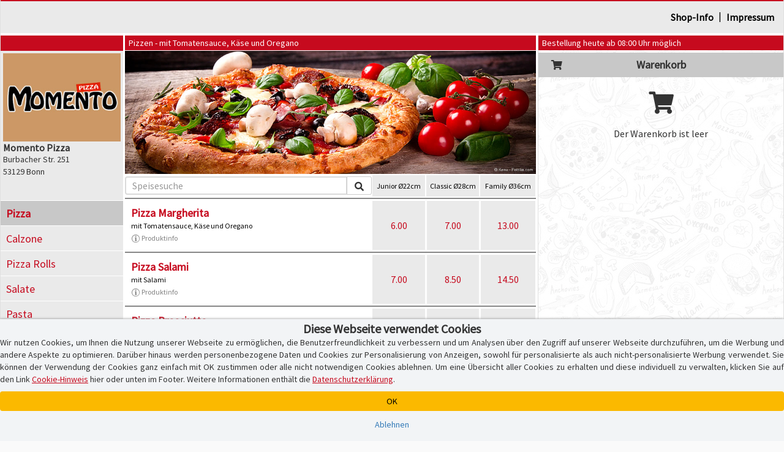

--- FILE ---
content_type: text/html; charset=iso-8859-1
request_url: https://www.momento-bonn.de/
body_size: 10389
content:
<!DOCTYPE html>
<html lang="de">
<head>
    <title>Momento Pizza Bonn | Pizza bestellen | Lieferservice in 53129 Bonn | Bringdienst | Pizzadienst | Pizza-Taxi</title>
    
    <meta name="audience" content="Alle">
<meta name="language" content="de">
<meta name="description" content="Bonn, Pizza bestellen bei Momento Pizza in 53129 Bonn. Pizza online bestellen. Lieferservice, Pizzaservice und Pizzataxi.">
<meta name="keywords" content="Bonn, Pizzataxi, Pizza, Postleitzahl 53129, Pizzaservice, Pizza-Taxi, Lieferservice, Pizzeria, Lieferdienst, online bestellen, Restaurant, Heimservice, Bringdienst">
<meta name="robots" content="index,follow">
    <meta http-equiv="Content-Type" content="text/html; charset=iso-8859-1">

    <meta name="viewport" content="width=device-width, initial-scale=1, user-scalable=no">
    <meta http-equiv="X-UA-Compatible" content="IE=edge">
    <meta name="apple-mobile-web-app-capable" content="yes">
    <meta name="apple-mobile-web-app-title" content="Pizza-Taxi.de">
    <meta name="mobile-web-app-capable" content="yes">

    <meta name="domain-owner" content="Diese Domain wird betrieben und verwaltet von der Pizza-Taxi.de GmbH, Kruppstr. 82-100, 45145 Essen.">

    <meta name="theme-color" content="#000000">

    <link rel="manifest" href="/pwa/10986410/manifest.json?u=v1.33.20"><link rel="icon" type="image/png" sizes="96x96" href="/pwa/10986410/icons/icon-96x96.png">

    <script type="text/javascript">
        function checkWebpSupport(){
            if(!window.createImageBitmap){
                document.documentElement.className += " no-webp";
                return;
            }

            var webpdata = '[data-uri]';
            fetch(webpdata).then(function(response){
                return response.blob();
            }).then(function(blob){
                createImageBitmap(blob).then(function(){
                    document.documentElement.className += " webp";
                }, function(){
                    document.documentElement.className += " no-webp";
                });
            });
        }
        checkWebpSupport();


        var cssPropertySupported = (function(){
            var mem = {}; // save test results for efficient future calls with same parameters

            return function cssPropertySupported(prop, values) {
                if( mem[prop+values] )
                    return mem[prop+values];

                var element = document.createElement('p'),
                    index = values.length,
                    name,
                    result = false;

                try {
                    while (index--) {
                        name = values[index];
                        element.style.display = name;

                        if (element.style.display === name){
                            result = true;
                            break;
                        }
                    }
                }
                catch (pError) {}

                mem[prop+values] = result;
                return result;
            }
        })();

        if (!cssPropertySupported('display', ['flex'])) document.documentElement.className += " no-flex";
        else document.documentElement.className += " has-flex";
    </script>

    <script type="text/javascript">
        // Init JS
        if (aoLib === undefined || typeof aoLib !== 'object') var aoLib = {};
        if (aoLib.args === undefined || typeof aoLib.args !== 'object') aoLib.args = {};
        aoLib.isLoaded = false;
        aoLib.onLoaded = function(func) {
            if (!aoLib.isLoaded) document.documentElement.addEventListener("js_loaded", func);
            else func();
        };

        // Check PWA Status
        window.addEventListener('beforeinstallprompt', (e) => {
            e.preventDefault();
            aoLib.deferredPrompt = e;
            // aoLib.shopInstallBanner();
        });

        window.addEventListener('appinstalled', (evt) => {
            aoLib.appInstalled = true;
        });

        aoLib.showInstallBanner = function() {
            if (!aoLib.getCookie('hide-install-banner')) $('body').addClass('show-install-banner');
        };

        aoLib.showAppInstall = function() {
            let content = $('<div/>', {style: 'padding-top:54px;'});

            if (aoLib.isIOS()) {
                $(content).append(
                    $('<img/>', {
                        src: '/img/registervote.jpg',
                        style: 'max-width:80%;margin:auto;display:block;margin-bottom:20px;'
                    }),
                    $('<h3/>', {
                        class: 'text-center mt-4 mb-3',
                        style: 'padding-top:30px;padding-bottom:20px;font-size:18px;font-weight:bold;'
                    }).append(
                        $('<div/>', { style: 'text-decoration: underline; text-align: center;' }).text("Momento Pizza-App"),
                        $('<div/>', { style: 'text-decoration: underline; text-align: center;' }).text('Express Installation'),
                        $('<div/>', { style: 'margin-top: 40px; text-align: left;'}).html('Schritt 1: Teilen-Symbol antippen <img src="/img/share.png" style="max-height:16px;margin-bottom:3px;" /><br />Schritt 2: "Zum Home-Bildschirm" auswählen'),
                        $('<button/>', {class: 'btn btn-custom-text btn-block', 'data-dismiss': 'modal', style: 'margin-top:60px;'}).html('[Fenster schlie&szlig;en]')
                    )
                );
            }
            else {
                let spinner = $('<div/>', {
                    class: 'spinner-border',
                    role: 'status',
                    style: 'margin: 20px auto; display: block;'
                }).append(
                    $('<span/>', { class: 'sr-only' }).text('Loading...')
                );

                let installButton = $('<button/>', { class: 'btn btn-success', style: 'margin-top:40px;display:none;' }).html('Installieren');

                let statusText = $('<div/>', { style: 'text-align: center;' }).text('Die Installation wird vorbereitet!');
                let subStatusText = $('<div/>', { style: 'text-align: center;' }).text('Gleich geht\'s los...');

                $(content).append(
                    $('<img/>', {
                        src: '/img/registervote.jpg',
                        style: 'max-width:80%;margin:auto;display:block;margin-bottom:20px;'
                    }),
                    $('<h3/>', {
                        class: 'text-center mt-4 mb-3',
                        style: 'padding-top:30px;padding-bottom:20px;font-size:18px;font-weight:bold;'
                    }).append(
                        statusText,
                        spinner,
                        installButton,
                        subStatusText,
                        $('<button/>', { class: 'btn btn-custom-text btn-block', 'data-dismiss': 'modal', style: 'margin-top:60px;' }).html('[Fenster schlie&szlig;en]')
                    )
                );

                let deferredHandler = function () {
                    $(statusText).text('Installation ist bereit!');
                    $(subStatusText).hide();
                    $(spinner).hide();
                    $(installButton).show();
                    if (aoLib.deferredPrompt) {
                        aoLib.deferredPrompt.prompt();
                        aoLib.deferredPrompt.userChoice.then((choiceResult) => {
                            if (choiceResult.outcome === 'accepted') {
                                console.log('accepted');
                            } else {
                                console.log('declined');
                                $(installButton).show();
                            }
                            // aoLib.deferredPrompt = null;
                        });
                    }
                };

                let handleDeferredPrompt = function () {
                    if (aoLib.deferredPrompt) deferredHandler();
                    else setTimeout(handleDeferredPrompt, 1000);
                };

                $(installButton).on('click', deferredHandler);
                handleDeferredPrompt();
            }

            let popup = new aoLib.Popup({
                title: 'APP-Installation',
                content: content,
                size: 'large'
            });
            popup.open();
        };

        aoLib.isIOS = function() {
            return /iPad|iPhone|iPod/.test(navigator.userAgent) && !window.MSStream;
        }

        aoLib.isAndroid = function() {
            return /Android/.test(navigator.userAgent) && !window.MSStream;
        }

        aoLib.isAppMode = function() {
            return window.matchMedia('(display-mode: standalone)').matches || window.navigator.standalone || document.referrer.includes('android-app://');
        }

        aoLib.checkPWAInstallAvailability = function() {
            return (aoLib.isIOS() || aoLib.isAndroid()) && !aoLib.isAppMode();
        };

        aoLib.onLoaded(function() {
            if (aoLib.isAppMode()) {
                if (aoLib.isIOS()) aoLib.setCookie('pwa', 'ios');
                else if (aoLib.isAndroid()) aoLib.setCookie('pwa', 'android');
                else aoLib.unsetCookie('pwa');
            }
            else aoLib.unsetCookie('pwa');

            if (aoLib.checkPWAInstallAvailability()) {
                $('#pwaInstallBtn').show();
                aoLib.showInstallBanner();
                $('.banner-text', '#installBanner').click(aoLib.showAppInstall);
                $('.banner-close', '#installBanner').click((event) => {
                    $('body').removeClass('show-install-banner');
                    aoLib.setCookie('hide-install-banner', true, 7 * 24 * 60 * 60 * 1000);
                });
            }
        });

        aoLib.args.baseUrl = 'www.momento-bonn.de';
        aoLib.args.subUrl = 'momento-bonn.de';
        aoLib.args.deliveredPostalCodes = '["53129","53113","53175","53173","53127","53115","53111","53117","53119","53121","53123","53177"]';
        
        
        aoLib.args.cookieBanner = 'default';
aoLib.args.gdprVersion = '2025-07-17';
aoLib.args.shopId = '10986410';

    </script>

    <style>
        /* preload styles */
        .btn{padding: 6px 12px;display:inline-block;}
    </style>

    <link rel="stylesheet" href="/app/css/app_new_v1.33.20.css" type="text/css" />
    <script defer type="text/javascript" language="JavaScript" src="/app/js/app_new_v1.33.20.js"></script>

    <style>
        
    </style>
    <script type="text/javascript">
        
        aoLib.onLoaded(function() {
            aoLib.args.loadGdprPopup = true;

        });
    </script>

        <!-- Google Tag: Consent Mode ? initial denied -->
    <script>
        window.dataLayer = window.dataLayer || [];
        function gtag(){dataLayer.push(arguments);}
        
        // Consent Mode V2 ? initial alles auf "denied"
        gtag('consent', 'default', {
            'ad_storage': 'denied',
            'analytics_storage': 'denied',
            'ad_user_data': 'denied',
            'ad_personalization': 'denied'
        });
    </script>
    <script async src="https://www.googletagmanager.com/gtag/js?id=G-1WNR3L9MY8"></script>

    <!-- Google Tag Manager -->
    <script>
    (function(w,d,s,l,i){w[l]=w[l]||[];w[l].push({'gtm.start':
    new Date().getTime(),event:'gtm.js'});var f=d.getElementsByTagName(s)[0],
    j=d.createElement(s),dl=l!='dataLayer'?'&l='+l:'';j.async=true;j.src=
    'https://www.googletagmanager.com/gtm.js?id='+i+dl;f.parentNode.insertBefore(j,f);
    })(window,document,'script','dataLayer','GTM-TS4M2DQ');
    </script>
    <!-- End Google Tag Manager -->
</head>
<body id="" class="shopping-page">
    <section class="preloader" id="page_preloader" style="display:none;" onclick="$(this).hide();"><span id="page_preloader_span"></span></section>
    <div id="installBanner">
        <img src="/pwa/10986410/icons/icon-96x96.png" alt="App Logo" class="banner-logo">
        <div class="banner-text">
            <p class="banner-title">Deine Momento Pizza-App!</p>
            <p>momento-bonn.de</p>
            <p class="banner-install">&gt;&gt; APP INSTALLIEREN</p>
        </div>
        <span class="banner-close">
            <i class="fas fa-times banner-close"></i>
        </span>
    </div>
    <div id="page-wrapper">
        <div>
            <div></div>
            <div class="mobile-only text-center" id="fix-mobile-status"><a href="/"><img id="fix-mobile-status-logo" src="/logo/header/10986410.jpg" title="Momento Pizza in Bonn" alt="Momento Pizza Logo" /></a><span class="header-title header-title-danger">Bestellung heute ab 08:00 Uhr möglich</span><span id="burger-menu-icon"><i class="fa fa-bars" aria-hidden="true"></i></span><div>
        </div>
    </div>
    <div id="page-container">
        <div id="page" class="content-wrapper">
            <div>
                <div id="content"><div class="mobile-only header-category-image" style="background-image:url(/shop/gifs/kategorien/1000x300/pizza/6.jpg);" id="mobile-header-category-image"></div>

<div id="shopHeaderWrapper">
    <div>
        <div>
            <div id="fix-shopheader">
                <div id="fix-shopheader-wrapper">
                    <div id="fix-shopheader-inner">
                        <div id="shopheader-info">
    <div class="row m-0">
        <div class="col-sm-4 m-0 p-0  mobile-only" id="shopheader-info-address"><span id="shopheader-info-logo"><img src="/logo/header/10986410.jpg" title="Momento Pizza in Bonn" alt="Momento Pizza Logo" /></span><div id="shop-address-wrapper"><h1>Momento Pizza</h1><div class="">Burbacher Str. 251</div>53129 Bonn<div class="mobile-only" id="shop-header-online-payment"></div></div></div>
        <div class="hidden col-sm-4 m-0" id="shopheader-info-status"><div class="desktop-only"><span class="header-title header-title-danger">Bestellung heute ab 08:00 Uhr möglich</span></div></div>
        <div class="col-sm-12 m-0" id="shopheader-info-more"><span id="shop-about-us"><a class="btn btn-link mobile-only" onclick="aoLib.shopcategoriesToggle();return false;" data-dismiss="modal">Speisekategorien</a><a class="btn btn-link" href="/info.php">Shop-Info</a><span class="desktop-only"> | </span><a class="btn btn-link" href="/impressum.php" target="_self">Impressum</a><span id="pwaInstallBtn" class="btn btn-link mobile-only" style="display:none;" onclick="aoLib.showAppInstall();">App installieren</span></span></div>
    </div>
</div>
                    </div>
                </div>
            </div>
        </div>
    </div>
</div>
<div>
    <div>
        <div id="shop-main-frame">
            <div class="shop-right-frame">
                <div id="shopcartwrapper">
                    <div id="fix-desktop-shopcart">
                        <div><div class="desktop-only">
    <div>
        <div class="shop-info-container">
            <span class="header-title header-title-danger">Bestellung heute ab 08:00 Uhr möglich</span>
        </div>
    </div>
</div></div>
                        <div>
                            <div>
                                
                            </div>
                        </div>
                        <!-- BEGIN Warenkorb -->
                        <div>
                            <div id="shoppingcart-content">
                                <div id="shoppingcart-wrapper">
    <div id="shoppingcart-header" class="mobile-only custom-modal-header">
        <h4>Warenkorb</h4>
        <button type="button" id="shoppingcartbutton-close" class="custom-modal-close-btn"><i class="fas fa-times"></i></button>
    </div>
    <div style="padding:0px;">
        <h4 style="line-height:40px;margin:4px 0px;background:#c8c8c8;text-align:center;font-size:18px;font-weight:bold;position:relative;"><span style="width:40px;height:40px;left:10px;top:0px;font-size:16px;text-align:center;display:block;position:absolute;"><i class="fa fa-shopping-cart" aria-hidden="true"></i></span>Warenkorb</h4>
        <div class="text-center" style="padding:0px 0px;">
            <div style="padding:13px 0px;font-size:36px;"><i class="fa fa-shopping-cart" aria-hidden="true"></i></div>
            <p>Der Warenkorb ist leer</p>
        </div>
    </div>
</div>

<div id="shoppingcartbuttonwrapper" class="empty_shoppingcart hidden">
    <strong id="empty_shoppingcart">Der Warenkorb ist leer</strong>
    <span id="shoppingcartbutton" class="btn btn-custom-danger"><i class="fas fa-shopping-cart"></i>&thinsp;<i class="fas fa-caret-up"></i></span>
</div>

<script type="text/javascript">
    aoLib.onLoaded(function() {
        $('#shoppingcartbutton-label').html('Warenkorb ist leer');
        $('#shoppingcartbutton-open-content').empty().hide();
        $('#shoppingcartbutton-open').removeClass('request_minimum_value_not_reached');
    });
</script>
                            </div>
                        </div>
                        <div id="shoppingcart-article_edit" style="display:none;"></div>
                        <div>
                            <div>
                                <div class="desktop-only warenkorb-online-payment"></div>
                            </div>
                        </div>
                        <div>
                            <div>
                                
                            </div>
                        </div>
                        <!-- End Warenkorb -->
                    </div>
                </div>
            </div>
            <div class="shop-left-frame">
                <div id="shopnavigation">
                    <div>
                        <div id="shopCategoriesContainer">
                            <div id="fix-desktop-shopnavi">
                                <div class="mobile-only" id="mobile-shopnavi">
                                    <span>
                                        <span id="shopcategoriesbutton-open">
                                            <i class="fas fa-utensils" id="shopcategoriesbutton-icon"></i>
                                            <span id="shopcategoriesbutton-label"><strong>Pizzen</strong><small>mit Tomatensauce, Käse und Oregano</small></span>
                                            <span style="right:2px;top:0px;position:absolute;display:flex;">
                                                <span style="width:52px;height:48px;line-height:16px;padding-top:7px;text-align:center;display:block;">weitere Speisen</span>
                                                <span style="width:16px;height:48px;line-height:48px;font-size:18px;text-align:center;display:block;"><i class="fas fa-caret-down"></i></span>
                                            </span>
                                        </span>
                                    </span>
                                    <span id="shoppingcartbutton-open"><i class="fas fa-shopping-cart" id="shoppingcartbutton-icon"></i><span id="shoppingcartbutton-label">Warenkorb</span><span id="shoppingcartbutton-open-content"></span></span>
                                </div>
                                <div id="shoplogo-wrapper" class="desktop-only"><span id="shoplogoXxl"><img src="/logo/header/10986410.jpg" title="Momento Pizza in Bonn" alt="Momento Pizza Logo" /></span><div id="shoplogo-address"><h1>Momento Pizza</h1>Burbacher Str. 251<br />53129 Bonn</div></div>
                                <div id="shopcategories-wrapper">
                                    <div id="shopcategories-header" class="mobile-only custom-modal-header">
                                        <button type="button" id="shopcategoriesbutton-close" class="custom-modal-close-btn"><i class="fas fa-times"></i></button>
                                        <h4>Speisekategorie w&auml;hlen <span class="hidden"> - Pizza</span></h4>
                                    </div>
                                    <div>
                                        <div class="mobile-only">
                                            <form name="formular" method="post" action="/" style="margin-bottom:15px;padding:10px 20px 10px 20px;border-bottom:1px solid #aeaeae;">
                                                <div>
                                                    <div class="input-group input-group-sm" id="mobile-speisesuche">
                                                        <input type="text" class="form-control" name="F_SUCHEN[suchen]" value="" placeholder="Speisesuche">
                                                        <span class="input-group-btn">
                                                            <button type="submit" class="btn btn-default" alt="Speisen suchen" name="F_SUCHEN[buttonSuchen][]" value="1">&thinsp;<i class="fas fa-search"></i>&thinsp;</button>
                                                        </span>
                                                    </div>
                                                </div>
                                            </form>
                                        </div>
                                        <ul class="shopcategories"><li><a class="btn btn-link active" href="/?kat_id=93094">Pizza</a></li><li><a class="btn btn-link " href="/?kat_id=93095">Calzone</a></li><li><a class="btn btn-link " href="/?kat_id=93096">Pizza Rolls</a></li><li><a class="btn btn-link " href="/?kat_id=93097">Salate</a></li><li><a class="btn btn-link " href="/?kat_id=93098">Pasta</a></li><li><a class="btn btn-link " href="/?kat_id=93123">Al Forno</a></li><li><a class="btn btn-link " href="/?kat_id=93099">Schnitzel</a></li><li><a class="btn btn-link " href="/?kat_id=93100">Steaks</a></li><li><a class="btn btn-link " href="/?kat_id=93101">Gyros</a></li><li><a class="btn btn-link " href="/?kat_id=93102">Aufläufe</a></li><li><a class="btn btn-link " href="/?kat_id=93103">Indisch</a></li><li><a class="btn btn-link " href="/?kat_id=93105">Burger</a></li><li><a class="btn btn-link " href="/?kat_id=93106">Baguettes</a></li><li><a class="btn btn-link " href="/?kat_id=93107">Pizzabrötchen</a></li><li><a class="btn btn-link " href="/?kat_id=93108">Imbiss & Co</a></li><li><a class="btn btn-link " href="/?kat_id=93122">Beilagen</a></li><li><a class="btn btn-link " href="/?kat_id=93109">Desserts</a></li><li><a class="btn btn-link " href="/?kat_id=93110">Getränke</a></li></ul>
                                    </div>
                                </div>
                            </div>
                        </div>
                    </div>
                </div>
            </div>
            <div class="shop-middle-frame">
                <div class="mobile-only">
    <div>
        <div id="fix-mobile-speisekarte">
            <table style="width:100%;">
                <tr>
                    <td style="width:60%;">
                        <span style="display:none;"><h4 style="min-height:40px;font-size:14px;font-weight:normal;display:table-cell;vertical-align:middle;text-align:left;">Pizzen - mit Tomatensauce, Käse und Oregano</h4></span>
                        <span style="display:none;"></span>
                    </td>
                    <td style="width:40%;font-size:12px;">
                        <table class="shopmenu-sizes-table"><tr><td><span class="has-size">Junior Ø22cm</span></td><td><span class="has-size">Classic Ø28cm</span></td><td><span class="has-size">Family Ø36cm</span></td></tr></table>
                    </td>
                </tr>
            </table>
        </div>
    </div>
</div>

<div>
    <div id="shopmenu-wrapper">
        <form name="formular" method="post" action="/">
            <div class="desktop-only">
                <div>
                    <div>
                        <div class="header-title speisekarte-kat-header">Pizzen - mit Tomatensauce, Käse und Oregano<span class="hidden"></span></div>
                    </div>
                    <div>
                        <div style="height:0px;padding-bottom:30%;background-image:url(shop/gifs/kategorien/1000x300/pizza/6.jpg);background-size:cover;"></div>
                    </div>
                    <div></div>
                    <div>
                        <div id="speisekarte-header-bottom">
                            <table id="speisekarte-header-table">
                                <tr>
                                    <td id="speisekarte-header-bottom-searchbar-wrapper">
                                        <div id="speisekarte-header-bottom-searchbar">
                                            <div class="input-group input-group-sm">
                                                <input type="text" class="form-control" name="F_SUCHEN[suchen]" value="" placeholder="Speisesuche" onfocus="$(this).select();" />
                                                <span class="input-group-btn">
                                                    <button type="submit" class="btn btn-default" alt="Speisen suchen" name="F_SUCHEN[buttonSuchen][]" value="1">&thinsp;<i class="fas fa-search"></i>&thinsp;</button>
                                                </span>
                                            </div>
                                        </div>
                                    </td>
                                    <td id="speisekarte-header-bottom-sizes-td">
                                        <div id="speisekarte-header-bottom-sizes-wrapper">
                                            <div id="speisekarte-header-bottom-sizes">
                                                <table class="shopmenu-sizes-table"><tr><td><span class="has-size">Junior Ø22cm</span></td><td><span class="has-size">Classic Ø28cm</span></td><td><span class="has-size">Family Ø36cm</span></td></tr></table>
                                            </div>
                                            <div id="speisekarte-header-bottom-searchbar-fix"></div>
                                        </div>
                                    </td>
                                </tr>
                            </table>
                        </div>
                    </div>
                </div>
            </div>
            <div>
                <div id="speisekarte-articles-wrapper">
                    
                    
                    <table class="speisekarte-artikel-container">
                        <tr>
                            <td class="speisekarte-artikel-container-left">
                                <div class="speisekarte-artikel-main-wrapper">
    <span class="speisekarte-artikel-id">1</span>
    <div class="speisekarte-artikel-wrapper">
        <span class="speisekarte-artikel-name" onclick="aoLib.addToCart('1');">Pizza Margherita</span>
        <small class="speisekarte-artikel-bemerkung"><sup><span style="font-size:11px;"><span class="speisekarte-artikel-allergens">1</span></span></sup></small>
        <small class="speisekarte-artikel-info">mit Tomatensauce, Käse und Oregano</small>
        <small class="speisekarte-artikel-allergens-button" onclick="aoLib.showAllergens(this);"><img src="/img/info.png" /> Produktinfo</small>
    </div>
</div>
                            </td>
                            <td class="speisekarte-artikel-container-right">
                                <table class="shopmenu-prices-table"><tr><td><span class="shopmenu_article_price flashable" onclick="aoLib.addToCart('1', '2');">6.00</span></td><td><span class="shopmenu_article_price flashable" onclick="aoLib.addToCart('1', '1');">7.00</span></td><td><span class="shopmenu_article_price flashable" onclick="aoLib.addToCart('1', '0');">13.00</span></td></tr></table>
                            </td>
                        </tr>
                    </table>
                    
                    
                    <table class="speisekarte-artikel-container">
                        <tr>
                            <td class="speisekarte-artikel-container-left">
                                <div class="speisekarte-artikel-main-wrapper">
    <span class="speisekarte-artikel-id">2</span>
    <div class="speisekarte-artikel-wrapper">
        <span class="speisekarte-artikel-name" onclick="aoLib.addToCart('2');">Pizza Salami</span>
        <small class="speisekarte-artikel-bemerkung"><sup><span style="font-size:11px;"><span class="speisekarte-artikel-allergens">1,2,6</span></span></sup></small>
        <small class="speisekarte-artikel-info">mit Salami</small>
        <small class="speisekarte-artikel-allergens-button" onclick="aoLib.showAllergens(this);"><img src="/img/info.png" /> Produktinfo</small>
    </div>
</div>
                            </td>
                            <td class="speisekarte-artikel-container-right">
                                <table class="shopmenu-prices-table"><tr><td><span class="shopmenu_article_price flashable" onclick="aoLib.addToCart('2', '2');">7.00</span></td><td><span class="shopmenu_article_price flashable" onclick="aoLib.addToCart('2', '1');">8.50</span></td><td><span class="shopmenu_article_price flashable" onclick="aoLib.addToCart('2', '0');">14.50</span></td></tr></table>
                            </td>
                        </tr>
                    </table>
                    
                    
                    <table class="speisekarte-artikel-container">
                        <tr>
                            <td class="speisekarte-artikel-container-left">
                                <div class="speisekarte-artikel-main-wrapper">
    <span class="speisekarte-artikel-id">3</span>
    <div class="speisekarte-artikel-wrapper">
        <span class="speisekarte-artikel-name" onclick="aoLib.addToCart('3');">Pizza Prosciutto</span>
        <small class="speisekarte-artikel-bemerkung"><sup><span style="font-size:11px;"><span class="speisekarte-artikel-allergens">1,2,6,10</span></span></sup></small>
        <small class="speisekarte-artikel-info">mit Schinken</small>
        <small class="speisekarte-artikel-allergens-button" onclick="aoLib.showAllergens(this);"><img src="/img/info.png" /> Produktinfo</small>
    </div>
</div>
                            </td>
                            <td class="speisekarte-artikel-container-right">
                                <table class="shopmenu-prices-table"><tr><td><span class="shopmenu_article_price flashable" onclick="aoLib.addToCart('3', '2');">7.00</span></td><td><span class="shopmenu_article_price flashable" onclick="aoLib.addToCart('3', '1');">8.50</span></td><td><span class="shopmenu_article_price flashable" onclick="aoLib.addToCart('3', '0');">14.50</span></td></tr></table>
                            </td>
                        </tr>
                    </table>
                    
                    
                    <table class="speisekarte-artikel-container">
                        <tr>
                            <td class="speisekarte-artikel-container-left">
                                <div class="speisekarte-artikel-main-wrapper">
    <span class="speisekarte-artikel-id">4</span>
    <div class="speisekarte-artikel-wrapper">
        <span class="speisekarte-artikel-name" onclick="aoLib.addToCart('4');">Pizza Tonno</span>
        <small class="speisekarte-artikel-bemerkung"><sup><span style="font-size:11px;"><span class="speisekarte-artikel-allergens">1</span></span></sup></small>
        <small class="speisekarte-artikel-info">mit Thunfisch</small>
        <small class="speisekarte-artikel-allergens-button" onclick="aoLib.showAllergens(this);"><img src="/img/info.png" /> Produktinfo</small>
    </div>
</div>
                            </td>
                            <td class="speisekarte-artikel-container-right">
                                <table class="shopmenu-prices-table"><tr><td><span class="shopmenu_article_price flashable" onclick="aoLib.addToCart('4', '2');">7.00</span></td><td><span class="shopmenu_article_price flashable" onclick="aoLib.addToCart('4', '1');">9.00</span></td><td><span class="shopmenu_article_price flashable" onclick="aoLib.addToCart('4', '0');">15.00</span></td></tr></table>
                            </td>
                        </tr>
                    </table>
                    
                    
                    <table class="speisekarte-artikel-container">
                        <tr>
                            <td class="speisekarte-artikel-container-left">
                                <div class="speisekarte-artikel-main-wrapper">
    <span class="speisekarte-artikel-id">5</span>
    <div class="speisekarte-artikel-wrapper">
        <span class="speisekarte-artikel-name" onclick="aoLib.addToCart('5');">Pizza Napoli</span>
        <small class="speisekarte-artikel-bemerkung"><sup><span style="font-size:11px;"><span class="speisekarte-artikel-allergens">1,11</span></span></sup></small>
        <small class="speisekarte-artikel-info">mit Oliven, Kapern und Sardellen</small>
        <small class="speisekarte-artikel-allergens-button" onclick="aoLib.showAllergens(this);"><img src="/img/info.png" /> Produktinfo</small>
    </div>
</div>
                            </td>
                            <td class="speisekarte-artikel-container-right">
                                <table class="shopmenu-prices-table"><tr><td><span class="shopmenu_article_price flashable" onclick="aoLib.addToCart('5', '2');">7.50</span></td><td><span class="shopmenu_article_price flashable" onclick="aoLib.addToCart('5', '1');">9.50</span></td><td><span class="shopmenu_article_price flashable" onclick="aoLib.addToCart('5', '0');">15.50</span></td></tr></table>
                            </td>
                        </tr>
                    </table>
                    
                    
                    <table class="speisekarte-artikel-container">
                        <tr>
                            <td class="speisekarte-artikel-container-left">
                                <div class="speisekarte-artikel-main-wrapper">
    <span class="speisekarte-artikel-id">6</span>
    <div class="speisekarte-artikel-wrapper">
        <span class="speisekarte-artikel-name" onclick="aoLib.addToCart('6');">Pizza Pugliese</span>
        <small class="speisekarte-artikel-bemerkung"><sup><span style="font-size:11px;"><span class="speisekarte-artikel-allergens">1</span></span></sup></small>
        <small class="speisekarte-artikel-info">mit Zwiebeln und Sardellen</small>
        <small class="speisekarte-artikel-allergens-button" onclick="aoLib.showAllergens(this);"><img src="/img/info.png" /> Produktinfo</small>
    </div>
</div>
                            </td>
                            <td class="speisekarte-artikel-container-right">
                                <table class="shopmenu-prices-table"><tr><td><span class="shopmenu_article_price flashable" onclick="aoLib.addToCart('6', '2');">7.00</span></td><td><span class="shopmenu_article_price flashable" onclick="aoLib.addToCart('6', '1');">9.00</span></td><td><span class="shopmenu_article_price flashable" onclick="aoLib.addToCart('6', '0');">15.00</span></td></tr></table>
                            </td>
                        </tr>
                    </table>
                    
                    
                    <table class="speisekarte-artikel-container">
                        <tr>
                            <td class="speisekarte-artikel-container-left">
                                <div class="speisekarte-artikel-main-wrapper">
    <span class="speisekarte-artikel-id">7</span>
    <div class="speisekarte-artikel-wrapper">
        <span class="speisekarte-artikel-name" onclick="aoLib.addToCart('7');">Pizza Modena</span>
        <small class="speisekarte-artikel-bemerkung"><sup><span style="font-size:11px;"><span class="speisekarte-artikel-allergens">1,2,6</span></span></sup></small>
        <small class="speisekarte-artikel-info">mit Champignons und Salami</small>
        <small class="speisekarte-artikel-allergens-button" onclick="aoLib.showAllergens(this);"><img src="/img/info.png" /> Produktinfo</small>
    </div>
</div>
                            </td>
                            <td class="speisekarte-artikel-container-right">
                                <table class="shopmenu-prices-table"><tr><td><span class="shopmenu_article_price flashable" onclick="aoLib.addToCart('7', '2');">7.50</span></td><td><span class="shopmenu_article_price flashable" onclick="aoLib.addToCart('7', '1');">9.50</span></td><td><span class="shopmenu_article_price flashable" onclick="aoLib.addToCart('7', '0');">15.50</span></td></tr></table>
                            </td>
                        </tr>
                    </table>
                    
                    
                    <table class="speisekarte-artikel-container">
                        <tr>
                            <td class="speisekarte-artikel-container-left">
                                <div class="speisekarte-artikel-main-wrapper">
    <span class="speisekarte-artikel-id">8</span>
    <div class="speisekarte-artikel-wrapper">
        <span class="speisekarte-artikel-name" onclick="aoLib.addToCart('8');">Pizza Milano</span>
        <small class="speisekarte-artikel-bemerkung"><sup><span style="font-size:11px;"><span class="speisekarte-artikel-allergens">1,2,6,10</span></span></sup></small>
        <small class="speisekarte-artikel-info">mit Schinken und Champignons</small>
        <small class="speisekarte-artikel-allergens-button" onclick="aoLib.showAllergens(this);"><img src="/img/info.png" /> Produktinfo</small>
    </div>
</div>
                            </td>
                            <td class="speisekarte-artikel-container-right">
                                <table class="shopmenu-prices-table"><tr><td><span class="shopmenu_article_price flashable" onclick="aoLib.addToCart('8', '2');">7.50</span></td><td><span class="shopmenu_article_price flashable" onclick="aoLib.addToCart('8', '1');">9.50</span></td><td><span class="shopmenu_article_price flashable" onclick="aoLib.addToCart('8', '0');">15.50</span></td></tr></table>
                            </td>
                        </tr>
                    </table>
                    
                    
                    <table class="speisekarte-artikel-container">
                        <tr>
                            <td class="speisekarte-artikel-container-left">
                                <div class="speisekarte-artikel-main-wrapper">
    <span class="speisekarte-artikel-id">9</span>
    <div class="speisekarte-artikel-wrapper">
        <span class="speisekarte-artikel-name" onclick="aoLib.addToCart('9');">Pizza 4 Stagioni</span>
        <small class="speisekarte-artikel-bemerkung"><sup><span style="font-size:11px;"><span class="speisekarte-artikel-allergens">1,2,6,10</span></span></sup></small>
        <small class="speisekarte-artikel-info">mit Champignons, Artischocken, Salami und Schinken</small>
        <small class="speisekarte-artikel-allergens-button" onclick="aoLib.showAllergens(this);"><img src="/img/info.png" /> Produktinfo</small>
    </div>
</div>
                            </td>
                            <td class="speisekarte-artikel-container-right">
                                <table class="shopmenu-prices-table"><tr><td><span class="shopmenu_article_price flashable" onclick="aoLib.addToCart('9', '2');">7.50</span></td><td><span class="shopmenu_article_price flashable" onclick="aoLib.addToCart('9', '1');">9.50</span></td><td><span class="shopmenu_article_price flashable" onclick="aoLib.addToCart('9', '0');">16.00</span></td></tr></table>
                            </td>
                        </tr>
                    </table>
                    
                    
                    <table class="speisekarte-artikel-container">
                        <tr>
                            <td class="speisekarte-artikel-container-left">
                                <div class="speisekarte-artikel-main-wrapper">
    <span class="speisekarte-artikel-id">9a</span>
    <div class="speisekarte-artikel-wrapper">
        <span class="speisekarte-artikel-name" onclick="aoLib.addToCart('9a');">Pizza Hot</span>
        <small class="speisekarte-artikel-bemerkung"><sup><span style="font-size:11px;"><span class="speisekarte-artikel-allergens">1,2,6</span></span></sup></small>
        <small class="speisekarte-artikel-info">mit Salami und scharfen Peperoni</small>
        <small class="speisekarte-artikel-allergens-button" onclick="aoLib.showAllergens(this);"><img src="/img/info.png" /> Produktinfo</small>
    </div>
</div>
                            </td>
                            <td class="speisekarte-artikel-container-right">
                                <table class="shopmenu-prices-table"><tr><td><span class="shopmenu_article_price flashable" onclick="aoLib.addToCart('9a', '2');">7.50</span></td><td><span class="shopmenu_article_price flashable" onclick="aoLib.addToCart('9a', '1');">9.00</span></td><td><span class="shopmenu_article_price flashable" onclick="aoLib.addToCart('9a', '0');">15.00</span></td></tr></table>
                            </td>
                        </tr>
                    </table>
                    
                    
                    <table class="speisekarte-artikel-container">
                        <tr>
                            <td class="speisekarte-artikel-container-left">
                                <div class="speisekarte-artikel-main-wrapper">
    <span class="speisekarte-artikel-id">10</span>
    <div class="speisekarte-artikel-wrapper">
        <span class="speisekarte-artikel-name" onclick="aoLib.addToCart('10');">Pizza Vesuvio</span>
        <small class="speisekarte-artikel-bemerkung"><sup><span style="font-size:11px;"><span class="speisekarte-artikel-allergens">1,2,6,10</span></span></sup></small>
        <small class="speisekarte-artikel-info">mit Schinken, Champignons, Thunfisch und Zwiebeln</small>
        <small class="speisekarte-artikel-allergens-button" onclick="aoLib.showAllergens(this);"><img src="/img/info.png" /> Produktinfo</small>
    </div>
</div>
                            </td>
                            <td class="speisekarte-artikel-container-right">
                                <table class="shopmenu-prices-table"><tr><td><span class="shopmenu_article_price flashable" onclick="aoLib.addToCart('10', '2');">7.00</span></td><td><span class="shopmenu_article_price flashable" onclick="aoLib.addToCart('10', '1');">9.00</span></td><td><span class="shopmenu_article_price flashable" onclick="aoLib.addToCart('10', '0');">15.00</span></td></tr></table>
                            </td>
                        </tr>
                    </table>
                    
                    
                    <table class="speisekarte-artikel-container">
                        <tr>
                            <td class="speisekarte-artikel-container-left">
                                <div class="speisekarte-artikel-main-wrapper">
    <span class="speisekarte-artikel-id">11</span>
    <div class="speisekarte-artikel-wrapper">
        <span class="speisekarte-artikel-name" onclick="aoLib.addToCart('11');">Pizza Toskana</span>
        <small class="speisekarte-artikel-bemerkung"><sup><span style="font-size:11px;"><span class="speisekarte-artikel-allergens">1,2,6,10</span></span></sup></small>
        <small class="speisekarte-artikel-info">mit Schinken, Thunfisch und Artischocken</small>
        <small class="speisekarte-artikel-allergens-button" onclick="aoLib.showAllergens(this);"><img src="/img/info.png" /> Produktinfo</small>
    </div>
</div>
                            </td>
                            <td class="speisekarte-artikel-container-right">
                                <table class="shopmenu-prices-table"><tr><td><span class="shopmenu_article_price flashable" onclick="aoLib.addToCart('11', '2');">7.00</span></td><td><span class="shopmenu_article_price flashable" onclick="aoLib.addToCart('11', '1');">9.00</span></td><td><span class="shopmenu_article_price flashable" onclick="aoLib.addToCart('11', '0');">15.00</span></td></tr></table>
                            </td>
                        </tr>
                    </table>
                    
                    
                    <table class="speisekarte-artikel-container">
                        <tr>
                            <td class="speisekarte-artikel-container-left">
                                <div class="speisekarte-artikel-main-wrapper">
    <span class="speisekarte-artikel-id">12</span>
    <div class="speisekarte-artikel-wrapper">
        <span class="speisekarte-artikel-name" onclick="aoLib.addToCart('12');">Pizza Hawaii</span>
        <small class="speisekarte-artikel-bemerkung"><sup><span style="font-size:11px;"><span class="speisekarte-artikel-allergens">1,2,6,10</span></span></sup></small>
        <small class="speisekarte-artikel-info">mit Schinken und Ananas</small>
        <small class="speisekarte-artikel-allergens-button" onclick="aoLib.showAllergens(this);"><img src="/img/info.png" /> Produktinfo</small>
    </div>
</div>
                            </td>
                            <td class="speisekarte-artikel-container-right">
                                <table class="shopmenu-prices-table"><tr><td><span class="shopmenu_article_price flashable" onclick="aoLib.addToCart('12', '2');">7.00</span></td><td><span class="shopmenu_article_price flashable" onclick="aoLib.addToCart('12', '1');">9.00</span></td><td><span class="shopmenu_article_price flashable" onclick="aoLib.addToCart('12', '0');">15.00</span></td></tr></table>
                            </td>
                        </tr>
                    </table>
                    
                    
                    <table class="speisekarte-artikel-container">
                        <tr>
                            <td class="speisekarte-artikel-container-left">
                                <div class="speisekarte-artikel-main-wrapper">
    <span class="speisekarte-artikel-id">13</span>
    <div class="speisekarte-artikel-wrapper">
        <span class="speisekarte-artikel-name" onclick="aoLib.addToCart('13');">Pizza Frutti di Mare</span>
        <small class="speisekarte-artikel-bemerkung"><sup><span style="font-size:11px;"><span class="speisekarte-artikel-allergens">1</span></span></sup></small>
        <small class="speisekarte-artikel-info">mit Meeresfrüchten</small>
        <small class="speisekarte-artikel-allergens-button" onclick="aoLib.showAllergens(this);"><img src="/img/info.png" /> Produktinfo</small>
    </div>
</div>
                            </td>
                            <td class="speisekarte-artikel-container-right">
                                <table class="shopmenu-prices-table"><tr><td><span class="shopmenu_article_price flashable" onclick="aoLib.addToCart('13', '2');">7.50</span></td><td><span class="shopmenu_article_price flashable" onclick="aoLib.addToCart('13', '1');">9.50</span></td><td><span class="shopmenu_article_price flashable" onclick="aoLib.addToCart('13', '0');">15.50</span></td></tr></table>
                            </td>
                        </tr>
                    </table>
                    
                    
                    <table class="speisekarte-artikel-container">
                        <tr>
                            <td class="speisekarte-artikel-container-left">
                                <div class="speisekarte-artikel-main-wrapper">
    <span class="speisekarte-artikel-id">14</span>
    <div class="speisekarte-artikel-wrapper">
        <span class="speisekarte-artikel-name" onclick="aoLib.addToCart('14');">Pizza Calzone</span>
        <small class="speisekarte-artikel-bemerkung"><sup><span style="font-size:11px;"><span class="speisekarte-artikel-allergens">1,2,6,10</span></span></sup></small>
        <small class="speisekarte-artikel-info">offene Calzone mit Schinken, Thunfisch, Funghi, Paprika und Salami</small>
        <small class="speisekarte-artikel-allergens-button" onclick="aoLib.showAllergens(this);"><img src="/img/info.png" /> Produktinfo</small>
    </div>
</div>
                            </td>
                            <td class="speisekarte-artikel-container-right">
                                <table class="shopmenu-prices-table"><tr><td><span class="shopmenu_article_price shopmenu_article_no_price">&nbsp;</span></td><td><span class="shopmenu_article_price flashable" onclick="aoLib.addToCart('14', '1');">10.50</span></td><td><span class="shopmenu_article_price shopmenu_article_no_price">&nbsp;</span></td></tr></table>
                            </td>
                        </tr>
                    </table>
                    
                    
                    <table class="speisekarte-artikel-container">
                        <tr>
                            <td class="speisekarte-artikel-container-left">
                                <div class="speisekarte-artikel-main-wrapper">
    <span class="speisekarte-artikel-id">15</span>
    <div class="speisekarte-artikel-wrapper">
        <span class="speisekarte-artikel-name" onclick="aoLib.addToCart('15');">Pizza Tris</span>
        <small class="speisekarte-artikel-bemerkung"><sup><span style="font-size:11px;"><span class="speisekarte-artikel-allergens">1</span></span></sup></small>
        <small class="speisekarte-artikel-info">mit Gorgonzola, Krabben und Spinat</small>
        <small class="speisekarte-artikel-allergens-button" onclick="aoLib.showAllergens(this);"><img src="/img/info.png" /> Produktinfo</small>
    </div>
</div>
                            </td>
                            <td class="speisekarte-artikel-container-right">
                                <table class="shopmenu-prices-table"><tr><td><span class="shopmenu_article_price flashable" onclick="aoLib.addToCart('15', '2');">7.50</span></td><td><span class="shopmenu_article_price flashable" onclick="aoLib.addToCart('15', '1');">9.00</span></td><td><span class="shopmenu_article_price flashable" onclick="aoLib.addToCart('15', '0');">15.50</span></td></tr></table>
                            </td>
                        </tr>
                    </table>
                    
                    
                    <table class="speisekarte-artikel-container">
                        <tr>
                            <td class="speisekarte-artikel-container-left">
                                <div class="speisekarte-artikel-main-wrapper">
    <span class="speisekarte-artikel-id">16</span>
    <div class="speisekarte-artikel-wrapper">
        <span class="speisekarte-artikel-name" onclick="aoLib.addToCart('16');">Pizza Primavera</span>
        <small class="speisekarte-artikel-bemerkung"><sup><span style="font-size:11px;"><span class="speisekarte-artikel-allergens">1</span></span></sup></small>
        <small class="speisekarte-artikel-info">mit Mais, Paprika, Pilzen und Zwiebeln</small>
        <small class="speisekarte-artikel-allergens-button" onclick="aoLib.showAllergens(this);"><img src="/img/info.png" /> Produktinfo</small>
    </div>
</div>
                            </td>
                            <td class="speisekarte-artikel-container-right">
                                <table class="shopmenu-prices-table"><tr><td><span class="shopmenu_article_price flashable" onclick="aoLib.addToCart('16', '2');">7.50</span></td><td><span class="shopmenu_article_price flashable" onclick="aoLib.addToCart('16', '1');">9.50</span></td><td><span class="shopmenu_article_price flashable" onclick="aoLib.addToCart('16', '0');">15.50</span></td></tr></table>
                            </td>
                        </tr>
                    </table>
                    
                    
                    <table class="speisekarte-artikel-container">
                        <tr>
                            <td class="speisekarte-artikel-container-left">
                                <div class="speisekarte-artikel-main-wrapper">
    <span class="speisekarte-artikel-id">17</span>
    <div class="speisekarte-artikel-wrapper">
        <span class="speisekarte-artikel-name" onclick="aoLib.addToCart('17');">Pizza Pomodoro</span>
        <small class="speisekarte-artikel-bemerkung"><sup><span style="font-size:11px;"><span class="speisekarte-artikel-allergens">1</span></span></sup></small>
        <small class="speisekarte-artikel-info">mit Mozzarella und frischen Tomaten</small>
        <small class="speisekarte-artikel-allergens-button" onclick="aoLib.showAllergens(this);"><img src="/img/info.png" /> Produktinfo</small>
    </div>
</div>
                            </td>
                            <td class="speisekarte-artikel-container-right">
                                <table class="shopmenu-prices-table"><tr><td><span class="shopmenu_article_price flashable" onclick="aoLib.addToCart('17', '2');">7.00</span></td><td><span class="shopmenu_article_price flashable" onclick="aoLib.addToCart('17', '1');">9.00</span></td><td><span class="shopmenu_article_price flashable" onclick="aoLib.addToCart('17', '0');">15.00</span></td></tr></table>
                            </td>
                        </tr>
                    </table>
                    
                    
                    <table class="speisekarte-artikel-container">
                        <tr>
                            <td class="speisekarte-artikel-container-left">
                                <div class="speisekarte-artikel-main-wrapper">
    <span class="speisekarte-artikel-id">18</span>
    <div class="speisekarte-artikel-wrapper">
        <span class="speisekarte-artikel-name" onclick="aoLib.addToCart('18');">Pizza Funghi</span>
        <small class="speisekarte-artikel-bemerkung"><sup><span style="font-size:11px;"><span class="speisekarte-artikel-allergens">1</span></span></sup></small>
        <small class="speisekarte-artikel-info">mit Champignons</small>
        <small class="speisekarte-artikel-allergens-button" onclick="aoLib.showAllergens(this);"><img src="/img/info.png" /> Produktinfo</small>
    </div>
</div>
                            </td>
                            <td class="speisekarte-artikel-container-right">
                                <table class="shopmenu-prices-table"><tr><td><span class="shopmenu_article_price flashable" onclick="aoLib.addToCart('18', '2');">6.50</span></td><td><span class="shopmenu_article_price flashable" onclick="aoLib.addToCart('18', '1');">8.50</span></td><td><span class="shopmenu_article_price flashable" onclick="aoLib.addToCart('18', '0');">14.50</span></td></tr></table>
                            </td>
                        </tr>
                    </table>
                    
                    
                    <table class="speisekarte-artikel-container">
                        <tr>
                            <td class="speisekarte-artikel-container-left">
                                <div class="speisekarte-artikel-main-wrapper">
    <span class="speisekarte-artikel-id">19</span>
    <div class="speisekarte-artikel-wrapper">
        <span class="speisekarte-artikel-name" onclick="aoLib.addToCart('19');">Pizza Vulcano</span>
        <small class="speisekarte-artikel-bemerkung"><sup><span style="font-size:11px;"><span class="speisekarte-artikel-allergens">1</span></span></sup></small>
        <small class="speisekarte-artikel-info">mit Peperoni und Paprika</small>
        <small class="speisekarte-artikel-allergens-button" onclick="aoLib.showAllergens(this);"><img src="/img/info.png" /> Produktinfo</small>
    </div>
</div>
                            </td>
                            <td class="speisekarte-artikel-container-right">
                                <table class="shopmenu-prices-table"><tr><td><span class="shopmenu_article_price flashable" onclick="aoLib.addToCart('19', '2');">6.50</span></td><td><span class="shopmenu_article_price flashable" onclick="aoLib.addToCart('19', '1');">8.50</span></td><td><span class="shopmenu_article_price flashable" onclick="aoLib.addToCart('19', '0');">14.50</span></td></tr></table>
                            </td>
                        </tr>
                    </table>
                    
                    
                    <table class="speisekarte-artikel-container">
                        <tr>
                            <td class="speisekarte-artikel-container-left">
                                <div class="speisekarte-artikel-main-wrapper">
    <span class="speisekarte-artikel-id">20</span>
    <div class="speisekarte-artikel-wrapper">
        <span class="speisekarte-artikel-name" onclick="aoLib.addToCart('20');">Pizza Broccoli</span>
        <small class="speisekarte-artikel-bemerkung"><sup><span style="font-size:11px;"><span class="speisekarte-artikel-allergens">1</span></span></sup></small>
        <small class="speisekarte-artikel-info">mit Broccoli</small>
        <small class="speisekarte-artikel-allergens-button" onclick="aoLib.showAllergens(this);"><img src="/img/info.png" /> Produktinfo</small>
    </div>
</div>
                            </td>
                            <td class="speisekarte-artikel-container-right">
                                <table class="shopmenu-prices-table"><tr><td><span class="shopmenu_article_price flashable" onclick="aoLib.addToCart('20', '2');">6.50</span></td><td><span class="shopmenu_article_price flashable" onclick="aoLib.addToCart('20', '1');">8.50</span></td><td><span class="shopmenu_article_price flashable" onclick="aoLib.addToCart('20', '0');">14.50</span></td></tr></table>
                            </td>
                        </tr>
                    </table>
                    
                    
                    <table class="speisekarte-artikel-container">
                        <tr>
                            <td class="speisekarte-artikel-container-left">
                                <div class="speisekarte-artikel-main-wrapper">
    <span class="speisekarte-artikel-id">21</span>
    <div class="speisekarte-artikel-wrapper">
        <span class="speisekarte-artikel-name" onclick="aoLib.addToCart('21');">Pizza Spinaci</span>
        <small class="speisekarte-artikel-bemerkung"><sup><span style="font-size:11px;"><span class="speisekarte-artikel-allergens">1</span></span></sup></small>
        <small class="speisekarte-artikel-info">mit Spinat</small>
        <small class="speisekarte-artikel-allergens-button" onclick="aoLib.showAllergens(this);"><img src="/img/info.png" /> Produktinfo</small>
    </div>
</div>
                            </td>
                            <td class="speisekarte-artikel-container-right">
                                <table class="shopmenu-prices-table"><tr><td><span class="shopmenu_article_price flashable" onclick="aoLib.addToCart('21', '2');">6.50</span></td><td><span class="shopmenu_article_price flashable" onclick="aoLib.addToCart('21', '1');">8.50</span></td><td><span class="shopmenu_article_price flashable" onclick="aoLib.addToCart('21', '0');">14.50</span></td></tr></table>
                            </td>
                        </tr>
                    </table>
                    
                    
                    <table class="speisekarte-artikel-container">
                        <tr>
                            <td class="speisekarte-artikel-container-left">
                                <div class="speisekarte-artikel-main-wrapper">
    <span class="speisekarte-artikel-id">22</span>
    <div class="speisekarte-artikel-wrapper">
        <span class="speisekarte-artikel-name" onclick="aoLib.addToCart('22');">Pizza Vegetaria</span>
        <small class="speisekarte-artikel-bemerkung"><sup><span style="font-size:11px;"><span class="speisekarte-artikel-allergens">1</span></span></sup></small>
        <small class="speisekarte-artikel-info">mit Paprika, Pilzen, Broccoli, Spinat und Zwiebeln</small>
        <small class="speisekarte-artikel-allergens-button" onclick="aoLib.showAllergens(this);"><img src="/img/info.png" /> Produktinfo</small>
    </div>
</div>
                            </td>
                            <td class="speisekarte-artikel-container-right">
                                <table class="shopmenu-prices-table"><tr><td><span class="shopmenu_article_price flashable" onclick="aoLib.addToCart('22', '2');">7.00</span></td><td><span class="shopmenu_article_price flashable" onclick="aoLib.addToCart('22', '1');">9.00</span></td><td><span class="shopmenu_article_price flashable" onclick="aoLib.addToCart('22', '0');">15.00</span></td></tr></table>
                            </td>
                        </tr>
                    </table>
                    
                    
                    <table class="speisekarte-artikel-container">
                        <tr>
                            <td class="speisekarte-artikel-container-left">
                                <div class="speisekarte-artikel-main-wrapper">
    <span class="speisekarte-artikel-id">22a</span>
    <div class="speisekarte-artikel-wrapper">
        <span class="speisekarte-artikel-name" onclick="aoLib.addToCart('22a');">Pizza Vegetaria 2</span>
        <small class="speisekarte-artikel-bemerkung"><sup><span style="font-size:11px;"><span class="speisekarte-artikel-allergens">1</span></span></sup></small>
        <small class="speisekarte-artikel-info">mit Kartoffeln, Broccoli, Blumenkohl, Currysauce und Chili</small>
        <small class="speisekarte-artikel-allergens-button" onclick="aoLib.showAllergens(this);"><img src="/img/info.png" /> Produktinfo</small>
    </div>
</div>
                            </td>
                            <td class="speisekarte-artikel-container-right">
                                <table class="shopmenu-prices-table"><tr><td><span class="shopmenu_article_price flashable" onclick="aoLib.addToCart('22a', '2');">7.00</span></td><td><span class="shopmenu_article_price flashable" onclick="aoLib.addToCart('22a', '1');">9.00</span></td><td><span class="shopmenu_article_price flashable" onclick="aoLib.addToCart('22a', '0');">15.00</span></td></tr></table>
                            </td>
                        </tr>
                    </table>
                    
                    
                    <table class="speisekarte-artikel-container">
                        <tr>
                            <td class="speisekarte-artikel-container-left">
                                <div class="speisekarte-artikel-main-wrapper">
    <span class="speisekarte-artikel-id">23</span>
    <div class="speisekarte-artikel-wrapper">
        <span class="speisekarte-artikel-name" onclick="aoLib.addToCart('23');">Pizza Amigo</span>
        <small class="speisekarte-artikel-bemerkung"><sup><span style="font-size:11px;"><span class="speisekarte-artikel-allergens">1</span></span></sup></small>
        <small class="speisekarte-artikel-info">mit Mozzarella, Spinat und Knoblauch</small>
        <small class="speisekarte-artikel-allergens-button" onclick="aoLib.showAllergens(this);"><img src="/img/info.png" /> Produktinfo</small>
    </div>
</div>
                            </td>
                            <td class="speisekarte-artikel-container-right">
                                <table class="shopmenu-prices-table"><tr><td><span class="shopmenu_article_price flashable" onclick="aoLib.addToCart('23', '2');">7.00</span></td><td><span class="shopmenu_article_price flashable" onclick="aoLib.addToCart('23', '1');">9.00</span></td><td><span class="shopmenu_article_price flashable" onclick="aoLib.addToCart('23', '0');">15.00</span></td></tr></table>
                            </td>
                        </tr>
                    </table>
                    
                    
                    <table class="speisekarte-artikel-container">
                        <tr>
                            <td class="speisekarte-artikel-container-left">
                                <div class="speisekarte-artikel-main-wrapper">
    <span class="speisekarte-artikel-id">24</span>
    <div class="speisekarte-artikel-wrapper">
        <span class="speisekarte-artikel-name" onclick="aoLib.addToCart('24');">Pizza 4 Formaggi</span>
        <small class="speisekarte-artikel-bemerkung"><sup><span style="font-size:11px;"><span class="speisekarte-artikel-allergens">1</span></span></sup></small>
        <small class="speisekarte-artikel-info">mit 4 Käsesorten</small>
        <small class="speisekarte-artikel-allergens-button" onclick="aoLib.showAllergens(this);"><img src="/img/info.png" /> Produktinfo</small>
    </div>
</div>
                            </td>
                            <td class="speisekarte-artikel-container-right">
                                <table class="shopmenu-prices-table"><tr><td><span class="shopmenu_article_price flashable" onclick="aoLib.addToCart('24', '2');">7.50</span></td><td><span class="shopmenu_article_price flashable" onclick="aoLib.addToCart('24', '1');">9.50</span></td><td><span class="shopmenu_article_price flashable" onclick="aoLib.addToCart('24', '0');">15.50</span></td></tr></table>
                            </td>
                        </tr>
                    </table>
                    
                    
                    <table class="speisekarte-artikel-container">
                        <tr>
                            <td class="speisekarte-artikel-container-left">
                                <div class="speisekarte-artikel-main-wrapper">
    <span class="speisekarte-artikel-id">25</span>
    <div class="speisekarte-artikel-wrapper">
        <span class="speisekarte-artikel-name" onclick="aoLib.addToCart('25');">Pizza Bolognese</span>
        <small class="speisekarte-artikel-bemerkung"><sup><span style="font-size:11px;"><span class="speisekarte-artikel-allergens">1</span></span></sup></small>
        <small class="speisekarte-artikel-info">mit Bolognesesauce, Käse und Oregano</small>
        <small class="speisekarte-artikel-allergens-button" onclick="aoLib.showAllergens(this);"><img src="/img/info.png" /> Produktinfo</small>
    </div>
</div>
                            </td>
                            <td class="speisekarte-artikel-container-right">
                                <table class="shopmenu-prices-table"><tr><td><span class="shopmenu_article_price flashable" onclick="aoLib.addToCart('25', '2');">8.00</span></td><td><span class="shopmenu_article_price flashable" onclick="aoLib.addToCart('25', '1');">10.00</span></td><td><span class="shopmenu_article_price flashable" onclick="aoLib.addToCart('25', '0');">16.00</span></td></tr></table>
                            </td>
                        </tr>
                    </table>
                    
                    
                    <table class="speisekarte-artikel-container">
                        <tr>
                            <td class="speisekarte-artikel-container-left">
                                <div class="speisekarte-artikel-main-wrapper">
    <span class="speisekarte-artikel-id">26</span>
    <div class="speisekarte-artikel-wrapper">
        <span class="speisekarte-artikel-name" onclick="aoLib.addToCart('26');">Pizza a la Chef</span>
        <small class="speisekarte-artikel-bemerkung"><sup><span style="font-size:11px;"><span class="speisekarte-artikel-allergens">1</span></span></sup></small>
        <small class="speisekarte-artikel-info">mit Gyros und Krautsalat</small>
        <small class="speisekarte-artikel-allergens-button" onclick="aoLib.showAllergens(this);"><img src="/img/info.png" /> Produktinfo</small>
    </div>
</div>
                            </td>
                            <td class="speisekarte-artikel-container-right">
                                <table class="shopmenu-prices-table"><tr><td><span class="shopmenu_article_price flashable" onclick="aoLib.addToCart('26', '2');">8.00</span></td><td><span class="shopmenu_article_price flashable" onclick="aoLib.addToCart('26', '1');">10.00</span></td><td><span class="shopmenu_article_price flashable" onclick="aoLib.addToCart('26', '0');">16.00</span></td></tr></table>
                            </td>
                        </tr>
                    </table>
                    
                    
                    <table class="speisekarte-artikel-container">
                        <tr>
                            <td class="speisekarte-artikel-container-left">
                                <div class="speisekarte-artikel-main-wrapper">
    <span class="speisekarte-artikel-id">27</span>
    <div class="speisekarte-artikel-wrapper">
        <span class="speisekarte-artikel-name" onclick="aoLib.addToCart('27');">Pizza Pikant a la Singh</span>
        <small class="speisekarte-artikel-bemerkung"><sup><span style="font-size:11px;"><span class="speisekarte-artikel-allergens">1</span></span></sup></small>
        <small class="speisekarte-artikel-info">mit Fleisch</small>
        <small class="speisekarte-artikel-allergens-button" onclick="aoLib.showAllergens(this);"><img src="/img/info.png" /> Produktinfo</small>
    </div>
</div>
                            </td>
                            <td class="speisekarte-artikel-container-right">
                                <table class="shopmenu-prices-table"><tr><td><span class="shopmenu_article_price flashable" onclick="aoLib.addToCart('27', '2');">8.00</span></td><td><span class="shopmenu_article_price flashable" onclick="aoLib.addToCart('27', '1');">10.00</span></td><td><span class="shopmenu_article_price flashable" onclick="aoLib.addToCart('27', '0');">16.00</span></td></tr></table>
                            </td>
                        </tr>
                    </table>
                    
                    
                    <table class="speisekarte-artikel-container">
                        <tr>
                            <td class="speisekarte-artikel-container-left">
                                <div class="speisekarte-artikel-main-wrapper">
    <span class="speisekarte-artikel-id">28</span>
    <div class="speisekarte-artikel-wrapper">
        <span class="speisekarte-artikel-name" onclick="aoLib.addToCart('28');">Pizza Hähnchen-Champignons</span>
        <small class="speisekarte-artikel-bemerkung"><sup><span style="font-size:11px;"><span class="speisekarte-artikel-allergens">1</span></span></sup></small>
        <small class="speisekarte-artikel-info">mit Hähnchen, Champignons und Broccoli</small>
        <small class="speisekarte-artikel-allergens-button" onclick="aoLib.showAllergens(this);"><img src="/img/info.png" /> Produktinfo</small>
    </div>
</div>
                            </td>
                            <td class="speisekarte-artikel-container-right">
                                <table class="shopmenu-prices-table"><tr><td><span class="shopmenu_article_price flashable" onclick="aoLib.addToCart('28', '2');">8.50</span></td><td><span class="shopmenu_article_price flashable" onclick="aoLib.addToCart('28', '1');">10.50</span></td><td><span class="shopmenu_article_price flashable" onclick="aoLib.addToCart('28', '0');">16.50</span></td></tr></table>
                            </td>
                        </tr>
                    </table>
                    
                    
                    <table class="speisekarte-artikel-container">
                        <tr>
                            <td class="speisekarte-artikel-container-left">
                                <div class="speisekarte-artikel-main-wrapper">
    <span class="speisekarte-artikel-id">29</span>
    <div class="speisekarte-artikel-wrapper">
        <span class="speisekarte-artikel-name" onclick="aoLib.addToCart('29');">Pizza Gamberetti</span>
        <small class="speisekarte-artikel-bemerkung"><sup><span style="font-size:11px;"><span class="speisekarte-artikel-allergens">1</span></span></sup></small>
        <small class="speisekarte-artikel-info">mit Krabben und Knoblauch</small>
        <small class="speisekarte-artikel-allergens-button" onclick="aoLib.showAllergens(this);"><img src="/img/info.png" /> Produktinfo</small>
    </div>
</div>
                            </td>
                            <td class="speisekarte-artikel-container-right">
                                <table class="shopmenu-prices-table"><tr><td><span class="shopmenu_article_price flashable" onclick="aoLib.addToCart('29', '2');">8.00</span></td><td><span class="shopmenu_article_price flashable" onclick="aoLib.addToCart('29', '1');">10.00</span></td><td><span class="shopmenu_article_price flashable" onclick="aoLib.addToCart('29', '0');">16.00</span></td></tr></table>
                            </td>
                        </tr>
                    </table>
                    
                    
                    <table class="speisekarte-artikel-container">
                        <tr>
                            <td class="speisekarte-artikel-container-left">
                                <div class="speisekarte-artikel-main-wrapper">
    <span class="speisekarte-artikel-id">29a</span>
    <div class="speisekarte-artikel-wrapper">
        <span class="speisekarte-artikel-name" onclick="aoLib.addToCart('29a');">Pizza Mare</span>
        <small class="speisekarte-artikel-bemerkung"><sup><span style="font-size:11px;"><span class="speisekarte-artikel-allergens">1</span></span></sup></small>
        <small class="speisekarte-artikel-info">mit Krabben, frischen Tomaten, Mozzarella und Knoblauch</small>
        <small class="speisekarte-artikel-allergens-button" onclick="aoLib.showAllergens(this);"><img src="/img/info.png" /> Produktinfo</small>
    </div>
</div>
                            </td>
                            <td class="speisekarte-artikel-container-right">
                                <table class="shopmenu-prices-table"><tr><td><span class="shopmenu_article_price flashable" onclick="aoLib.addToCart('29a', '2');">8.50</span></td><td><span class="shopmenu_article_price flashable" onclick="aoLib.addToCart('29a', '1');">10.50</span></td><td><span class="shopmenu_article_price flashable" onclick="aoLib.addToCart('29a', '0');">16.50</span></td></tr></table>
                            </td>
                        </tr>
                    </table>
                    
                    
                    <table class="speisekarte-artikel-container">
                        <tr>
                            <td class="speisekarte-artikel-container-left">
                                <div class="speisekarte-artikel-main-wrapper">
    <span class="speisekarte-artikel-id">30</span>
    <div class="speisekarte-artikel-wrapper">
        <span class="speisekarte-artikel-name" onclick="aoLib.addToCart('30');">Pizza Capricciosa</span>
        <small class="speisekarte-artikel-bemerkung"><sup><span style="font-size:11px;"><span class="speisekarte-artikel-allergens">1,2,6,10</span></span></sup></small>
        <small class="speisekarte-artikel-info">mit Schinken, Funghi und Salami</small>
        <small class="speisekarte-artikel-allergens-button" onclick="aoLib.showAllergens(this);"><img src="/img/info.png" /> Produktinfo</small>
    </div>
</div>
                            </td>
                            <td class="speisekarte-artikel-container-right">
                                <table class="shopmenu-prices-table"><tr><td><span class="shopmenu_article_price flashable" onclick="aoLib.addToCart('30', '2');">7.00</span></td><td><span class="shopmenu_article_price flashable" onclick="aoLib.addToCart('30', '1');">9.00</span></td><td><span class="shopmenu_article_price flashable" onclick="aoLib.addToCart('30', '0');">15.00</span></td></tr></table>
                            </td>
                        </tr>
                    </table>
                    
                    
                    <table class="speisekarte-artikel-container">
                        <tr>
                            <td class="speisekarte-artikel-container-left">
                                <div class="speisekarte-artikel-main-wrapper">
    <span class="speisekarte-artikel-id">31</span>
    <div class="speisekarte-artikel-wrapper">
        <span class="speisekarte-artikel-name" onclick="aoLib.addToCart('31');">Pizza Spezial</span>
        <small class="speisekarte-artikel-bemerkung"><sup><span style="font-size:11px;"><span class="speisekarte-artikel-allergens">1</span></span></sup></small>
        <small class="speisekarte-artikel-info">mit Putenfleisch, Curry, Pilzen und Zwiebeln</small>
        <small class="speisekarte-artikel-allergens-button" onclick="aoLib.showAllergens(this);"><img src="/img/info.png" /> Produktinfo</small>
    </div>
</div>
                            </td>
                            <td class="speisekarte-artikel-container-right">
                                <table class="shopmenu-prices-table"><tr><td><span class="shopmenu_article_price flashable" onclick="aoLib.addToCart('31', '2');">8.50</span></td><td><span class="shopmenu_article_price flashable" onclick="aoLib.addToCart('31', '1');">10.50</span></td><td><span class="shopmenu_article_price flashable" onclick="aoLib.addToCart('31', '0');">16.50</span></td></tr></table>
                            </td>
                        </tr>
                    </table>
                    
                    
                    <table class="speisekarte-artikel-container">
                        <tr>
                            <td class="speisekarte-artikel-container-left">
                                <div class="speisekarte-artikel-main-wrapper">
    <span class="speisekarte-artikel-id">32</span>
    <div class="speisekarte-artikel-wrapper">
        <span class="speisekarte-artikel-name" onclick="aoLib.addToCart('32');">Pizza Mista</span>
        <small class="speisekarte-artikel-bemerkung"><sup><span style="font-size:11px;"><span class="speisekarte-artikel-allergens">1,2,6</span></span></sup></small>
        <small class="speisekarte-artikel-info">mit Salami, Thunfisch, Broccoli und Zwiebeln</small>
        <small class="speisekarte-artikel-allergens-button" onclick="aoLib.showAllergens(this);"><img src="/img/info.png" /> Produktinfo</small>
    </div>
</div>
                            </td>
                            <td class="speisekarte-artikel-container-right">
                                <table class="shopmenu-prices-table"><tr><td><span class="shopmenu_article_price flashable" onclick="aoLib.addToCart('32', '2');">8.00</span></td><td><span class="shopmenu_article_price flashable" onclick="aoLib.addToCart('32', '1');">10.00</span></td><td><span class="shopmenu_article_price flashable" onclick="aoLib.addToCart('32', '0');">16.00</span></td></tr></table>
                            </td>
                        </tr>
                    </table>
                    
                    
                    <table class="speisekarte-artikel-container">
                        <tr>
                            <td class="speisekarte-artikel-container-left">
                                <div class="speisekarte-artikel-main-wrapper">
    <span class="speisekarte-artikel-id">33</span>
    <div class="speisekarte-artikel-wrapper">
        <span class="speisekarte-artikel-name" onclick="aoLib.addToCart('33');">Pizza Diavolo</span>
        <small class="speisekarte-artikel-bemerkung"><sup><span style="font-size:11px;"><span class="speisekarte-artikel-allergens">1,11</span></span></sup></small>
        <small class="speisekarte-artikel-info">mit Thunfisch, Oliven, Paprika, Peperoni und Zwiebeln</small>
        <small class="speisekarte-artikel-allergens-button" onclick="aoLib.showAllergens(this);"><img src="/img/info.png" /> Produktinfo</small>
    </div>
</div>
                            </td>
                            <td class="speisekarte-artikel-container-right">
                                <table class="shopmenu-prices-table"><tr><td><span class="shopmenu_article_price flashable" onclick="aoLib.addToCart('33', '2');">8.00</span></td><td><span class="shopmenu_article_price flashable" onclick="aoLib.addToCart('33', '1');">10.00</span></td><td><span class="shopmenu_article_price flashable" onclick="aoLib.addToCart('33', '0');">16.00</span></td></tr></table>
                            </td>
                        </tr>
                    </table>
                    
                    
                    <table class="speisekarte-artikel-container">
                        <tr>
                            <td class="speisekarte-artikel-container-left">
                                <div class="speisekarte-artikel-main-wrapper">
    <span class="speisekarte-artikel-id">34</span>
    <div class="speisekarte-artikel-wrapper">
        <span class="speisekarte-artikel-name" onclick="aoLib.addToCart('34');">Pizza Roma</span>
        <small class="speisekarte-artikel-bemerkung"><sup><span style="font-size:11px;"><span class="speisekarte-artikel-allergens">1,2,6,10</span></span></sup></small>
        <small class="speisekarte-artikel-info">mit Schinken, Thunfisch und Zwiebeln</small>
        <small class="speisekarte-artikel-allergens-button" onclick="aoLib.showAllergens(this);"><img src="/img/info.png" /> Produktinfo</small>
    </div>
</div>
                            </td>
                            <td class="speisekarte-artikel-container-right">
                                <table class="shopmenu-prices-table"><tr><td><span class="shopmenu_article_price flashable" onclick="aoLib.addToCart('34', '2');">7.50</span></td><td><span class="shopmenu_article_price flashable" onclick="aoLib.addToCart('34', '1');">9.50</span></td><td><span class="shopmenu_article_price flashable" onclick="aoLib.addToCart('34', '0');">15.50</span></td></tr></table>
                            </td>
                        </tr>
                    </table>
                    
                    
                    <table class="speisekarte-artikel-container">
                        <tr>
                            <td class="speisekarte-artikel-container-left">
                                <div class="speisekarte-artikel-main-wrapper">
    <span class="speisekarte-artikel-id">35</span>
    <div class="speisekarte-artikel-wrapper">
        <span class="speisekarte-artikel-name" onclick="aoLib.addToCart('35');">Pizza Italia</span>
        <small class="speisekarte-artikel-bemerkung"><sup><span style="font-size:11px;"><span class="speisekarte-artikel-allergens">1,2,6,11</span></span></sup></small>
        <small class="speisekarte-artikel-info">mit Mozzarella, Salami, Champignons und Oliven</small>
        <small class="speisekarte-artikel-allergens-button" onclick="aoLib.showAllergens(this);"><img src="/img/info.png" /> Produktinfo</small>
    </div>
</div>
                            </td>
                            <td class="speisekarte-artikel-container-right">
                                <table class="shopmenu-prices-table"><tr><td><span class="shopmenu_article_price flashable" onclick="aoLib.addToCart('35', '2');">8.00</span></td><td><span class="shopmenu_article_price flashable" onclick="aoLib.addToCart('35', '1');">10.00</span></td><td><span class="shopmenu_article_price flashable" onclick="aoLib.addToCart('35', '0');">16.00</span></td></tr></table>
                            </td>
                        </tr>
                    </table>
                    
                    
                    <table class="speisekarte-artikel-container">
                        <tr>
                            <td class="speisekarte-artikel-container-left">
                                <div class="speisekarte-artikel-main-wrapper">
    <span class="speisekarte-artikel-id">36</span>
    <div class="speisekarte-artikel-wrapper">
        <span class="speisekarte-artikel-name" onclick="aoLib.addToCart('36');">Pizza Hähnchen</span>
        <small class="speisekarte-artikel-bemerkung"><sup><span style="font-size:11px;"><span class="speisekarte-artikel-allergens">1</span></span></sup></small>
        <small class="speisekarte-artikel-info">mit Hähnchenbrustfilet, Zwiebeln und Pilzen</small>
        <small class="speisekarte-artikel-allergens-button" onclick="aoLib.showAllergens(this);"><img src="/img/info.png" /> Produktinfo</small>
    </div>
</div>
                            </td>
                            <td class="speisekarte-artikel-container-right">
                                <table class="shopmenu-prices-table"><tr><td><span class="shopmenu_article_price flashable" onclick="aoLib.addToCart('36', '2');">8.00</span></td><td><span class="shopmenu_article_price flashable" onclick="aoLib.addToCart('36', '1');">10.00</span></td><td><span class="shopmenu_article_price flashable" onclick="aoLib.addToCart('36', '0');">16.00</span></td></tr></table>
                            </td>
                        </tr>
                    </table>
                    
                    
                    <table class="speisekarte-artikel-container">
                        <tr>
                            <td class="speisekarte-artikel-container-left">
                                <div class="speisekarte-artikel-main-wrapper">
    <span class="speisekarte-artikel-id">37a</span>
    <div class="speisekarte-artikel-wrapper">
        <span class="speisekarte-artikel-name" onclick="aoLib.addToCart('37a');">Pizza Momento</span>
        <small class="speisekarte-artikel-bemerkung"><sup><span style="font-size:11px;"><span class="speisekarte-artikel-allergens">1</span></span></sup></small>
        <small class="speisekarte-artikel-info">mit Thunfisch, Tomaten, Peperoni, Zwiebeln, Fetakäse und Knoblauch</small>
        <small class="speisekarte-artikel-allergens-button" onclick="aoLib.showAllergens(this);"><img src="/img/info.png" /> Produktinfo</small>
    </div>
</div>
                            </td>
                            <td class="speisekarte-artikel-container-right">
                                <table class="shopmenu-prices-table"><tr><td><span class="shopmenu_article_price flashable" onclick="aoLib.addToCart('37a', '2');">8.50</span></td><td><span class="shopmenu_article_price flashable" onclick="aoLib.addToCart('37a', '1');">10.50</span></td><td><span class="shopmenu_article_price flashable" onclick="aoLib.addToCart('37a', '0');">16.50</span></td></tr></table>
                            </td>
                        </tr>
                    </table>
                    
                    
                    <table class="speisekarte-artikel-container">
                        <tr>
                            <td class="speisekarte-artikel-container-left">
                                <div class="speisekarte-artikel-main-wrapper">
    <span class="speisekarte-artikel-id">38</span>
    <div class="speisekarte-artikel-wrapper">
        <span class="speisekarte-artikel-name" onclick="aoLib.addToCart('38');">Pizza Süß-Sauer</span>
        <small class="speisekarte-artikel-bemerkung"><sup><span style="font-size:11px;"><span class="speisekarte-artikel-allergens">1</span></span></sup></small>
        <small class="speisekarte-artikel-info">mit Hähnchenbrustfilet, Ananas, Bananen und Mais</small>
        <small class="speisekarte-artikel-allergens-button" onclick="aoLib.showAllergens(this);"><img src="/img/info.png" /> Produktinfo</small>
    </div>
</div>
                            </td>
                            <td class="speisekarte-artikel-container-right">
                                <table class="shopmenu-prices-table"><tr><td><span class="shopmenu_article_price flashable" onclick="aoLib.addToCart('38', '2');">8.50</span></td><td><span class="shopmenu_article_price flashable" onclick="aoLib.addToCart('38', '1');">10.50</span></td><td><span class="shopmenu_article_price flashable" onclick="aoLib.addToCart('38', '0');">16.50</span></td></tr></table>
                            </td>
                        </tr>
                    </table>
                    
                    
                    <table class="speisekarte-artikel-container">
                        <tr>
                            <td class="speisekarte-artikel-container-left">
                                <div class="speisekarte-artikel-main-wrapper">
    <span class="speisekarte-artikel-id">39</span>
    <div class="speisekarte-artikel-wrapper">
        <span class="speisekarte-artikel-name" onclick="aoLib.addToCart('39');">Pizza Lanka</span>
        <small class="speisekarte-artikel-bemerkung"><sup><span style="font-size:11px;"><span class="speisekarte-artikel-allergens">1</span></span></sup></small>
        <small class="speisekarte-artikel-info">mit Hähnchenbrustfilet, Zwiebeln, Ingwer und Knoblauch</small>
        <small class="speisekarte-artikel-allergens-button" onclick="aoLib.showAllergens(this);"><img src="/img/info.png" /> Produktinfo</small>
    </div>
</div>
                            </td>
                            <td class="speisekarte-artikel-container-right">
                                <table class="shopmenu-prices-table"><tr><td><span class="shopmenu_article_price flashable" onclick="aoLib.addToCart('39', '2');">8.50</span></td><td><span class="shopmenu_article_price flashable" onclick="aoLib.addToCart('39', '1');">10.50</span></td><td><span class="shopmenu_article_price flashable" onclick="aoLib.addToCart('39', '0');">16.50</span></td></tr></table>
                            </td>
                        </tr>
                    </table>
                    
                </div>
            </div>
        </form>
    </div>
</div>
<div class="hidden"></div>
<script type="text/javascript">
    aoLib.onLoaded(function() {
        if ($('#infoBoxMessageContainer').length) {
            window.setTimeout(function() {
                var popup = new aoLib.Popup();
                popup.appendContent($('#infoBoxMessageContainer'));
                popup.open();
            }, 750);
        }
    });
</script><div class="row menu-allergens-wrapper">
            <div class="col-xs-12">
                <a class="header-title header-title-default" role="button" data-toggle="collapse" href="#menu-allergens" aria-expanded="false" aria-controls="menu-allergens"><i class="fas fa-chevron-down"></i> Allergene und Zusatzstoffe</a>
                <div id="menu-allergens" class="panel-collapse collapse in">1: Farbstoff<br />
2: Konservierungsstoff<br />
3: Süßstoffe (Phenylalanin)<br />
4: koffeinhaltig<br />
5: Weichkäse aus Kuhmilch<br />
6: Antioxidationsmittel<br />
7: mit Phosphat<br />
8: Milcheiweiß<br />
9: Geschmacksverstärker<br />
10: Formfleisch-Vorderschinken<br />
11: geschwärzt</div>
            </div>
        </div>
            </div>
        </div>
    </div>
</div>
<div class="mobile-only" id="category-list-helper" style="padding:10px 0px 30px 0px;">
    <h4>Unsere Speisekategorien:</h4>
    <ul class="shopcategories"><li><a class="btn btn-link active" href="/?kat_id=93094">Pizza</a></li><li><a class="btn btn-link " href="/?kat_id=93095">Calzone</a></li><li><a class="btn btn-link " href="/?kat_id=93096">Pizza Rolls</a></li><li><a class="btn btn-link " href="/?kat_id=93097">Salate</a></li><li><a class="btn btn-link " href="/?kat_id=93098">Pasta</a></li><li><a class="btn btn-link " href="/?kat_id=93123">Al Forno</a></li><li><a class="btn btn-link " href="/?kat_id=93099">Schnitzel</a></li><li><a class="btn btn-link " href="/?kat_id=93100">Steaks</a></li><li><a class="btn btn-link " href="/?kat_id=93101">Gyros</a></li><li><a class="btn btn-link " href="/?kat_id=93102">Aufläufe</a></li><li><a class="btn btn-link " href="/?kat_id=93103">Indisch</a></li><li><a class="btn btn-link " href="/?kat_id=93105">Burger</a></li><li><a class="btn btn-link " href="/?kat_id=93106">Baguettes</a></li><li><a class="btn btn-link " href="/?kat_id=93107">Pizzabrötchen</a></li><li><a class="btn btn-link " href="/?kat_id=93108">Imbiss & Co</a></li><li><a class="btn btn-link " href="/?kat_id=93122">Beilagen</a></li><li><a class="btn btn-link " href="/?kat_id=93109">Desserts</a></li><li><a class="btn btn-link " href="/?kat_id=93110">Getränke</a></li></ul>
    <div class="clearfix"></div>
</div>
<style>
    /*
    #desktopLayout #shopHeaderAffix.affix{width:100%;height:56px;top:0px;background:white;z-index:3;}

    #desktopLayout #shopCategoriesAffix.affix, #desktopLayout #shopCategoriesAffix.affix-bottom{height:100%;top:56px;padding-top:4px;padding-bottom:4px;overflow-x:hidden;overflow-y:auto;}
    #desktopLayout #shopCategoriesAffix.affix-bottom{top:56px;bottom:61px;position:fixed;}
    #desktopLayout #shopCartAffix.affix, #desktopLayout #shopCartAffix.affix-bottom{height:100%;top:56px;padding-top:4px;padding-bottom:4px;overflow-x:hidden;overflow-y:auto;}
    #desktopLayout #shopCartAffix.affix-bottom{top:56px;bottom:61px;position:fixed;}
    #mobileLayout #shopHeaderAffix.affix, #mobileLayout #shopCategoriesAffix.affix, #mobileLayout #shopCategoriesAffix.affix-bottom, #mobileLayout #shopCartAffix.affix{position:static;}
    */
</style>
<script type="text/javascript">
    /*
    aoLib.onLoaded(function() {
        adjusteShopCategories();
        $(window).resize(adjusteShopCategories);
    });

    function adjusteShopCategories() {
        // $('#shopHeaderAffix').width($('#shopHeaderAffixWrapper').width());
        $('#fix-desktop-shopnavi').width($('#shopnavigation').width());
        $('#fix-desktop-shopcart').width($('#shopcartwrapper').width());
    }
    */
</script></div>
                <a href="#back-top" class="gotoTopBtn" aria-label="Go to Top"><i class="fa fa-angle-up"></i></a>
            </div>
        </div>
    </div>
    <footer id="footer">
        
        <div id="footer-bottom">
            <div class="content-wrapper">
                <div class="text-center">
                    <span>Copyright &copy; 2008 - 2025 &#149; Alle Rechte vorbehalten<br />Powered by <a href="https://www.pizza-taxi.de" class="footer-links" target="_blank">Pizza-Taxi.de</a> &amp; <a href="https://www.online-pizza.de" class="footer-links" target="_blank">Online-Pizza</a></span>
                    <div class="mt-2">
                        <a href="/impressum.php" class="footer-links">Impressum</a> |
                        <a href="/datenschutz.php" class="footer-links">Datenschutz</a> |
                        <span class="footer-links" onclick="aoLib.loadTermsOfUse();">Nutzungsbedingungen</span> |
                        <span class="footer-links" id="cookie_hint_popup_link" onclick="aoLib.gdpr.showContent();">Cookie-Hinweis</span>
                    </div>
                </div>
            </div>
        </div>
    </footer>
    <div id="activeCss">v1.33.20&nbsp;-&nbsp;</div>
    
    <script type="text/javascript">
        aoLib.args.ownAddresses = [];
        aoLib.onLoaded(function() {
            
        });
    </script>
        <!-- Google Tag Manager (noscript) -->
    <noscript><iframe src="https://www.googletagmanager.com/ns.html?id=GTM-TS4M2DQ"
    height="0" width="0" style="display:none;visibility:hidden"></iframe></noscript>
    <!-- End Google Tag Manager (noscript) -->
</body>
</html>